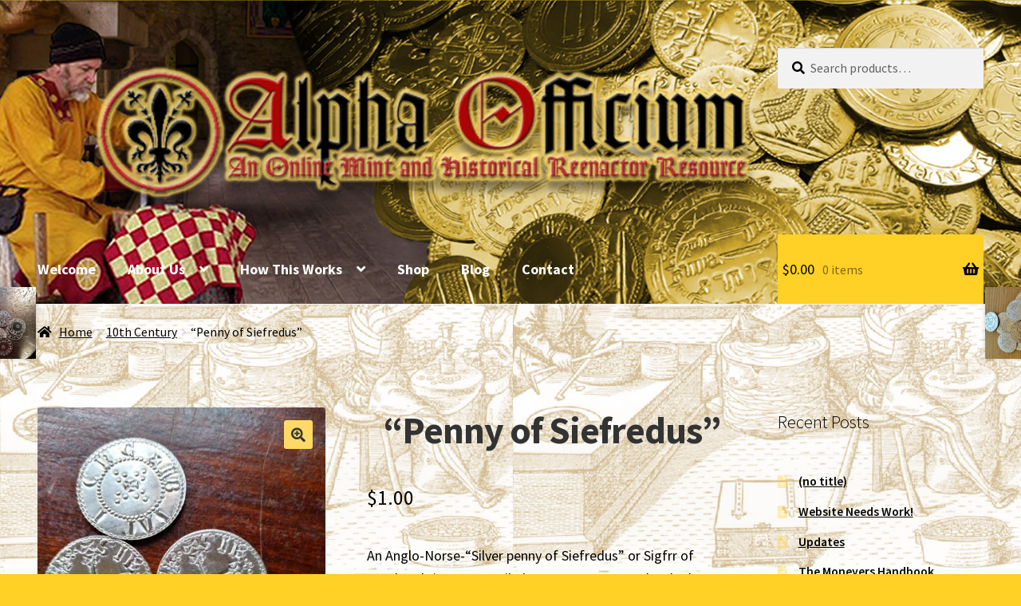

--- FILE ---
content_type: text/css
request_url: http://www.alphaofficium.com/wp-content/uploads/rmp-menu/css/rmp-menu.css?ver=17.12.18
body_size: 3220
content:
body{transition: transform 0.5s}#rmp_menu_trigger-4031{width: 55px;height: 55px;position: fixed;top: 15px;border-radius: 5px;display: none;text-decoration: none;right: 5%;background: #1d4354;transition: transform 0.5s, background-color 0.5s}#rmp_menu_trigger-4031:hover, #rmp_menu_trigger-4031:focus{background: #1d4354;text-decoration: unset}#rmp_menu_trigger-4031.is-active{background: #6fda44}#rmp_menu_trigger-4031 .rmp-trigger-box{width: 25px;color: #fff}#rmp_menu_trigger-4031 .rmp-trigger-icon-active, #rmp_menu_trigger-4031 .rmp-trigger-text-open{display: none}#rmp_menu_trigger-4031.is-active .rmp-trigger-icon-active, #rmp_menu_trigger-4031.is-active .rmp-trigger-text-open{display: inline}#rmp_menu_trigger-4031.is-active .rmp-trigger-icon-inactive, #rmp_menu_trigger-4031.is-active .rmp-trigger-text{display: none}#rmp_menu_trigger-4031 .rmp-trigger-label{color: #fff;pointer-events: none;line-height: 13px;font-family: inherit;font-size: 14px;display: inline;text-transform: inherit}#rmp_menu_trigger-4031 .rmp-trigger-label.rmp-trigger-label-top{display: block;margin-bottom: 12px}#rmp_menu_trigger-4031 .rmp-trigger-label.rmp-trigger-label-bottom{display: block;margin-top: 12px}#rmp_menu_trigger-4031 .responsive-menu-pro-inner{display: block}#rmp_menu_trigger-4031 .rmp-trigger-icon-inactive .rmp-font-icon{color: #fff}#rmp_menu_trigger-4031 .responsive-menu-pro-inner, #rmp_menu_trigger-4031 .responsive-menu-pro-inner::before, #rmp_menu_trigger-4031 .responsive-menu-pro-inner::after{width: 25px;height: 3px;background-color: #fff;border-radius: 4px;position: absolute}#rmp_menu_trigger-4031 .rmp-trigger-icon-active .rmp-font-icon{color: #fff}#rmp_menu_trigger-4031.is-active .responsive-menu-pro-inner, #rmp_menu_trigger-4031.is-active .responsive-menu-pro-inner::before, #rmp_menu_trigger-4031.is-active .responsive-menu-pro-inner::after{background-color: #fff}#rmp_menu_trigger-4031:hover .rmp-trigger-icon-inactive .rmp-font-icon{color: #fff}#rmp_menu_trigger-4031:not(.is-active):hover .responsive-menu-pro-inner, #rmp_menu_trigger-4031:not(.is-active):hover .responsive-menu-pro-inner::before, #rmp_menu_trigger-4031:not(.is-active):hover .responsive-menu-pro-inner::after{background-color: #fff}#rmp_menu_trigger-4031 .responsive-menu-pro-inner::before{top: 10px}#rmp_menu_trigger-4031 .responsive-menu-pro-inner::after{bottom: 10px}#rmp_menu_trigger-4031.is-active .responsive-menu-pro-inner::after{bottom: 0}@media screen and (max-width: 1024px){#rmp_menu_trigger-4031{display: block}#rmp-container-4031{position: fixed;top: 0;margin: 0;transition: transform 0.5s;overflow: auto;display: block;width: 75%;max-width: 350px;min-width: 320px;background-color: #1d4354;background-image: url("");height: 100%;left: 0;padding-top: 0px;padding-left: 0px;padding-bottom: 0px;padding-right: 0px}#rmp-menu-wrap-4031{padding-top: 0px;padding-left: 0px;padding-bottom: 0px;padding-right: 0px}#rmp-menu-wrap-4031 .rmp-menu, #rmp-menu-wrap-4031 .rmp-submenu{width: 100%;box-sizing: border-box;margin: 0;padding: 0}#rmp-menu-wrap-4031 .rmp-submenu-depth-1 .rmp-menu-item-link{padding-left: 10%}#rmp-menu-wrap-4031 .rmp-submenu-depth-2 .rmp-menu-item-link{padding-left: 15%}#rmp-menu-wrap-4031 .rmp-submenu-depth-3 .rmp-menu-item-link{padding-left: 20%}#rmp-menu-wrap-4031 .rmp-submenu-depth-4 .rmp-menu-item-link{padding-left: 25%}#rmp-menu-wrap-4031 .rmp-submenu.rmp-submenu-open{display: block}#rmp-menu-wrap-4031 .rmp-menu-item{width: 100%;list-style: none;margin: 0}#rmp-menu-wrap-4031 .rmp-menu-item-link{height: 40px;line-height: 40px;font-size: 15px;border-bottom: 0px solid #1d4354;font-family: inherit;color: #fff;text-align: left;background-color: inherit;font-weight: normal;letter-spacing: 0px;display: block;box-sizing: border-box;width: 100%;text-decoration: none;position: relative;overflow: hidden;transition: background-color 0.5s, border-color 0.5s, 0.5s;padding: 0 5%;padding-right: 50px}#rmp-menu-wrap-4031 .rmp-menu-item-link:after, #rmp-menu-wrap-4031 .rmp-menu-item-link:before{display: none}#rmp-menu-wrap-4031 .rmp-menu-item-link:hover, #rmp-menu-wrap-4031 .rmp-menu-item-link:focus{color: #fff;border-color: #1d4354;background-color: inherit}#rmp-menu-wrap-4031 .rmp-menu-item-link:focus{outline: none;border-color: unset;box-shadow: unset}#rmp-menu-wrap-4031 .rmp-menu-item-link .rmp-font-icon{height: 40px;line-height: 40px;margin-right: 10px;font-size: 15px}#rmp-menu-wrap-4031 .rmp-menu-current-item .rmp-menu-item-link{color: #fff;border-color: #1d4354;background-color: #6fda44}#rmp-menu-wrap-4031 .rmp-menu-current-item .rmp-menu-item-link:hover, #rmp-menu-wrap-4031 .rmp-menu-current-item .rmp-menu-item-link:focus{color: #fff;border-color: #3f3f3f;background-color: inherit}#rmp-menu-wrap-4031 .rmp-menu-subarrow{position: absolute;top: 0;bottom: 0;text-align: center;overflow: hidden;background-size: cover;overflow: hidden;right: 0;border-left-style: solid;border-left-color: #1d4354;border-left-width: 0px;height: 39px;width: 40px;color: #fff;background-color: inherit}#rmp-menu-wrap-4031 .rmp-menu-subarrow svg{fill: #fff}#rmp-menu-wrap-4031 .rmp-menu-subarrow:hover{color: #fff;border-color: #3f3f3f;background-color: inherit}#rmp-menu-wrap-4031 .rmp-menu-subarrow:hover svg{fill: #fff}#rmp-menu-wrap-4031 .rmp-menu-subarrow .rmp-font-icon{margin-right: unset}#rmp-menu-wrap-4031 .rmp-menu-subarrow *{vertical-align: middle;line-height: 39px}#rmp-menu-wrap-4031 .rmp-menu-subarrow-active{display: block;background-size: cover;color: #fff;border-color: #1d4354;background-color: rgba(33, 33, 33, 0.01)}#rmp-menu-wrap-4031 .rmp-menu-subarrow-active svg{fill: #fff}#rmp-menu-wrap-4031 .rmp-menu-subarrow-active:hover{color: #fff;border-color: #3f3f3f;background-color: inherit}#rmp-menu-wrap-4031 .rmp-menu-subarrow-active:hover svg{fill: #fff}#rmp-menu-wrap-4031 .rmp-submenu{display: none}#rmp-menu-wrap-4031 .rmp-submenu .rmp-menu-item-link{height: 40px;line-height: 40px;letter-spacing: 0px;font-size: 13px;border-bottom: 0px solid #1d4354;font-family: inherit;font-weight: normal;color: #fff;text-align: left;background-color: inherit}#rmp-menu-wrap-4031 .rmp-submenu .rmp-menu-item-link:hover, #rmp-menu-wrap-4031 .rmp-submenu .rmp-menu-item-link:focus{color: #fff;border-color: #1d4354;background-color: inherit}#rmp-menu-wrap-4031 .rmp-submenu .rmp-menu-current-item .rmp-menu-item-link{color: #fff;border-color: #1d4354;background-color: inherit}#rmp-menu-wrap-4031 .rmp-submenu .rmp-menu-current-item .rmp-menu-item-link:hover, #rmp-menu-wrap-4031 .rmp-submenu .rmp-menu-current-item .rmp-menu-item-link:focus{color: #fff;border-color: #3f3f3f;background-color: inherit}#rmp-menu-wrap-4031 .rmp-submenu .rmp-menu-subarrow{right: 0;border-right: unset;border-left-style: solid;border-left-color: #1d4354;border-left-width: 0px;height: 39px;line-height: 39px;width: 40px;color: #fff;background-color: inherit}#rmp-menu-wrap-4031 .rmp-submenu .rmp-menu-subarrow:hover{color: #fff;border-color: #3f3f3f;background-color: inherit}#rmp-menu-wrap-4031 .rmp-submenu .rmp-menu-subarrow-active{color: #fff;border-color: #1d4354;background-color: inherit}#rmp-menu-wrap-4031 .rmp-submenu .rmp-menu-subarrow-active:hover{color: #fff;border-color: #3f3f3f;background-color: inherit}#rmp-menu-wrap-4031 .rmp-menu-item-description{margin: 0;padding: 5px 5%;opacity: 0.8;color: #fff}#rmp-search-box-4031{display: block;padding-top: 5%;padding-left: 5%;padding-bottom: 5%;padding-right: 5%}#rmp-search-box-4031 .rmp-search-form{margin: 0}#rmp-search-box-4031 .rmp-search-box{background: #ffffff;border: 1px solid currentColor;color: #1d4354;width: 100%;padding: 0 5%;border-radius: 30px;height: 45px;-webkit-appearance: none}#rmp-search-box-4031 .rmp-search-box::placeholder{color: #1d4354}#rmp-search-box-4031 .rmp-search-box:focus{background-color: #ffffff;outline: 2px solid currentColor;color: #1d4354}#rmp-menu-title-4031{background-color: inherit;color: #ffffff;text-align: center;font-size: 25px;padding-top: 10%;padding-left: 5%;padding-bottom: 0%;padding-right: 5%;font-weight: 400;transition: background-color 0.5s, border-color 0.5s, color 0.5s}#rmp-menu-title-4031:hover{background-color: inherit;color: #fff}#rmp-menu-title-4031 > .rmp-menu-title-link{color: #ffffff;width: 100%;background-color: unset;text-decoration: none}#rmp-menu-title-4031 > .rmp-menu-title-link:hover{color: #fff}#rmp-menu-title-4031 .rmp-font-icon{font-size: 25px}#rmp-menu-additional-content-4031{padding-top: 0%;padding-left: 5%;padding-bottom: 10%;padding-right: 5%;color: #6fda44;text-align: center;font-size: 16px}}body{transition: transform 0.5s}#rmp_menu_trigger-4030{width: 55px;height: 55px;position: fixed;top: 15px;border-radius: 5px;display: none;text-decoration: none;right: 5%;background: #1d4354;transition: transform 0.5s, background-color 0.5s}#rmp_menu_trigger-4030:hover, #rmp_menu_trigger-4030:focus{background: #1d4354;text-decoration: unset}#rmp_menu_trigger-4030.is-active{background: #6fda44}#rmp_menu_trigger-4030 .rmp-trigger-box{width: 25px;color: #fff}#rmp_menu_trigger-4030 .rmp-trigger-icon-active, #rmp_menu_trigger-4030 .rmp-trigger-text-open{display: none}#rmp_menu_trigger-4030.is-active .rmp-trigger-icon-active, #rmp_menu_trigger-4030.is-active .rmp-trigger-text-open{display: inline}#rmp_menu_trigger-4030.is-active .rmp-trigger-icon-inactive, #rmp_menu_trigger-4030.is-active .rmp-trigger-text{display: none}#rmp_menu_trigger-4030 .rmp-trigger-label{color: #fff;pointer-events: none;line-height: 13px;font-family: inherit;font-size: 14px;display: inline;text-transform: inherit}#rmp_menu_trigger-4030 .rmp-trigger-label.rmp-trigger-label-top{display: block;margin-bottom: 12px}#rmp_menu_trigger-4030 .rmp-trigger-label.rmp-trigger-label-bottom{display: block;margin-top: 12px}#rmp_menu_trigger-4030 .responsive-menu-pro-inner{display: block}#rmp_menu_trigger-4030 .rmp-trigger-icon-inactive .rmp-font-icon{color: #fff}#rmp_menu_trigger-4030 .responsive-menu-pro-inner, #rmp_menu_trigger-4030 .responsive-menu-pro-inner::before, #rmp_menu_trigger-4030 .responsive-menu-pro-inner::after{width: 25px;height: 3px;background-color: #fff;border-radius: 4px;position: absolute}#rmp_menu_trigger-4030 .rmp-trigger-icon-active .rmp-font-icon{color: #fff}#rmp_menu_trigger-4030.is-active .responsive-menu-pro-inner, #rmp_menu_trigger-4030.is-active .responsive-menu-pro-inner::before, #rmp_menu_trigger-4030.is-active .responsive-menu-pro-inner::after{background-color: #fff}#rmp_menu_trigger-4030:hover .rmp-trigger-icon-inactive .rmp-font-icon{color: #fff}#rmp_menu_trigger-4030:not(.is-active):hover .responsive-menu-pro-inner, #rmp_menu_trigger-4030:not(.is-active):hover .responsive-menu-pro-inner::before, #rmp_menu_trigger-4030:not(.is-active):hover .responsive-menu-pro-inner::after{background-color: #fff}#rmp_menu_trigger-4030 .responsive-menu-pro-inner::before{top: 10px}#rmp_menu_trigger-4030 .responsive-menu-pro-inner::after{bottom: 10px}#rmp_menu_trigger-4030.is-active .responsive-menu-pro-inner::after{bottom: 0}@media screen and (max-width: 1024px){#rmp_menu_trigger-4030{display: block}#rmp-container-4030{position: fixed;top: 0;margin: 0;transition: transform 0.5s;overflow: auto;display: block;width: 75%;max-width: 350px;min-width: 320px;background-color: #1d4354;background-image: url("");height: 100%;left: 0;padding-top: 0px;padding-left: 0px;padding-bottom: 0px;padding-right: 0px}#rmp-menu-wrap-4030{padding-top: 0px;padding-left: 0px;padding-bottom: 0px;padding-right: 0px}#rmp-menu-wrap-4030 .rmp-menu, #rmp-menu-wrap-4030 .rmp-submenu{width: 100%;box-sizing: border-box;margin: 0;padding: 0}#rmp-menu-wrap-4030 .rmp-submenu-depth-1 .rmp-menu-item-link{padding-left: 10%}#rmp-menu-wrap-4030 .rmp-submenu-depth-2 .rmp-menu-item-link{padding-left: 15%}#rmp-menu-wrap-4030 .rmp-submenu-depth-3 .rmp-menu-item-link{padding-left: 20%}#rmp-menu-wrap-4030 .rmp-submenu-depth-4 .rmp-menu-item-link{padding-left: 25%}#rmp-menu-wrap-4030 .rmp-submenu.rmp-submenu-open{display: block}#rmp-menu-wrap-4030 .rmp-menu-item{width: 100%;list-style: none;margin: 0}#rmp-menu-wrap-4030 .rmp-menu-item-link{height: 40px;line-height: 40px;font-size: 15px;border-bottom: 0px solid #1d4354;font-family: inherit;color: #fff;text-align: left;background-color: inherit;font-weight: normal;letter-spacing: 0px;display: block;box-sizing: border-box;width: 100%;text-decoration: none;position: relative;overflow: hidden;transition: background-color 0.5s, border-color 0.5s, 0.5s;padding: 0 5%;padding-right: 50px}#rmp-menu-wrap-4030 .rmp-menu-item-link:after, #rmp-menu-wrap-4030 .rmp-menu-item-link:before{display: none}#rmp-menu-wrap-4030 .rmp-menu-item-link:hover, #rmp-menu-wrap-4030 .rmp-menu-item-link:focus{color: #fff;border-color: #1d4354;background-color: inherit}#rmp-menu-wrap-4030 .rmp-menu-item-link:focus{outline: none;border-color: unset;box-shadow: unset}#rmp-menu-wrap-4030 .rmp-menu-item-link .rmp-font-icon{height: 40px;line-height: 40px;margin-right: 10px;font-size: 15px}#rmp-menu-wrap-4030 .rmp-menu-current-item .rmp-menu-item-link{color: #fff;border-color: #1d4354;background-color: #6fda44}#rmp-menu-wrap-4030 .rmp-menu-current-item .rmp-menu-item-link:hover, #rmp-menu-wrap-4030 .rmp-menu-current-item .rmp-menu-item-link:focus{color: #fff;border-color: #3f3f3f;background-color: inherit}#rmp-menu-wrap-4030 .rmp-menu-subarrow{position: absolute;top: 0;bottom: 0;text-align: center;overflow: hidden;background-size: cover;overflow: hidden;right: 0;border-left-style: solid;border-left-color: #1d4354;border-left-width: 0px;height: 39px;width: 40px;color: #fff;background-color: inherit}#rmp-menu-wrap-4030 .rmp-menu-subarrow svg{fill: #fff}#rmp-menu-wrap-4030 .rmp-menu-subarrow:hover{color: #fff;border-color: #3f3f3f;background-color: inherit}#rmp-menu-wrap-4030 .rmp-menu-subarrow:hover svg{fill: #fff}#rmp-menu-wrap-4030 .rmp-menu-subarrow .rmp-font-icon{margin-right: unset}#rmp-menu-wrap-4030 .rmp-menu-subarrow *{vertical-align: middle;line-height: 39px}#rmp-menu-wrap-4030 .rmp-menu-subarrow-active{display: block;background-size: cover;color: #fff;border-color: #1d4354;background-color: rgba(33, 33, 33, 0.01)}#rmp-menu-wrap-4030 .rmp-menu-subarrow-active svg{fill: #fff}#rmp-menu-wrap-4030 .rmp-menu-subarrow-active:hover{color: #fff;border-color: #3f3f3f;background-color: inherit}#rmp-menu-wrap-4030 .rmp-menu-subarrow-active:hover svg{fill: #fff}#rmp-menu-wrap-4030 .rmp-submenu{display: none}#rmp-menu-wrap-4030 .rmp-submenu .rmp-menu-item-link{height: 40px;line-height: 40px;letter-spacing: 0px;font-size: 13px;border-bottom: 0px solid #1d4354;font-family: inherit;font-weight: normal;color: #fff;text-align: left;background-color: inherit}#rmp-menu-wrap-4030 .rmp-submenu .rmp-menu-item-link:hover, #rmp-menu-wrap-4030 .rmp-submenu .rmp-menu-item-link:focus{color: #fff;border-color: #1d4354;background-color: inherit}#rmp-menu-wrap-4030 .rmp-submenu .rmp-menu-current-item .rmp-menu-item-link{color: #fff;border-color: #1d4354;background-color: inherit}#rmp-menu-wrap-4030 .rmp-submenu .rmp-menu-current-item .rmp-menu-item-link:hover, #rmp-menu-wrap-4030 .rmp-submenu .rmp-menu-current-item .rmp-menu-item-link:focus{color: #fff;border-color: #3f3f3f;background-color: inherit}#rmp-menu-wrap-4030 .rmp-submenu .rmp-menu-subarrow{right: 0;border-right: unset;border-left-style: solid;border-left-color: #1d4354;border-left-width: 0px;height: 39px;line-height: 39px;width: 40px;color: #fff;background-color: inherit}#rmp-menu-wrap-4030 .rmp-submenu .rmp-menu-subarrow:hover{color: #fff;border-color: #3f3f3f;background-color: inherit}#rmp-menu-wrap-4030 .rmp-submenu .rmp-menu-subarrow-active{color: #fff;border-color: #1d4354;background-color: inherit}#rmp-menu-wrap-4030 .rmp-submenu .rmp-menu-subarrow-active:hover{color: #fff;border-color: #3f3f3f;background-color: inherit}#rmp-menu-wrap-4030 .rmp-menu-item-description{margin: 0;padding: 5px 5%;opacity: 0.8;color: #fff}#rmp-search-box-4030{display: block;padding-top: 5%;padding-left: 5%;padding-bottom: 5%;padding-right: 5%}#rmp-search-box-4030 .rmp-search-form{margin: 0}#rmp-search-box-4030 .rmp-search-box{background: #ffffff;border: 1px solid currentColor;color: #1d4354;width: 100%;padding: 0 5%;border-radius: 30px;height: 45px;-webkit-appearance: none}#rmp-search-box-4030 .rmp-search-box::placeholder{color: #1d4354}#rmp-search-box-4030 .rmp-search-box:focus{background-color: #ffffff;outline: 2px solid currentColor;color: #1d4354}#rmp-menu-title-4030{background-color: inherit;color: #ffffff;text-align: center;font-size: 25px;padding-top: 10%;padding-left: 5%;padding-bottom: 0%;padding-right: 5%;font-weight: 400;transition: background-color 0.5s, border-color 0.5s, color 0.5s}#rmp-menu-title-4030:hover{background-color: inherit;color: #fff}#rmp-menu-title-4030 > .rmp-menu-title-link{color: #ffffff;width: 100%;background-color: unset;text-decoration: none}#rmp-menu-title-4030 > .rmp-menu-title-link:hover{color: #fff}#rmp-menu-title-4030 .rmp-font-icon{font-size: 25px}#rmp-menu-additional-content-4030{padding-top: 0%;padding-left: 5%;padding-bottom: 10%;padding-right: 5%;color: #6fda44;text-align: center;font-size: 16px}}#rmp_menu_trigger-2820{width: 55px;height: 55px;position: fixed;top: 15px;border-radius: 5px;display: none;text-decoration: none;right: 5%;background: #000000;transition: transform 0.5s, background-color 0.5s}#rmp_menu_trigger-2820:hover, #rmp_menu_trigger-2820:focus{background: #000000;text-decoration: unset}#rmp_menu_trigger-2820.is-active{background: #000000}#rmp_menu_trigger-2820 .rmp-trigger-box{width: 25px;color: #ffffff}#rmp_menu_trigger-2820 .rmp-trigger-icon-active, #rmp_menu_trigger-2820 .rmp-trigger-text-open{display: none}#rmp_menu_trigger-2820.is-active .rmp-trigger-icon-active, #rmp_menu_trigger-2820.is-active .rmp-trigger-text-open{display: inline}#rmp_menu_trigger-2820.is-active .rmp-trigger-icon-inactive, #rmp_menu_trigger-2820.is-active .rmp-trigger-text{display: none}#rmp_menu_trigger-2820 .rmp-trigger-label{color: #ffffff;pointer-events: none;line-height: 13px;font-family: inherit;font-size: 14px;display: inline;text-transform: inherit}#rmp_menu_trigger-2820 .rmp-trigger-label.rmp-trigger-label-top{display: block;margin-bottom: 12px}#rmp_menu_trigger-2820 .rmp-trigger-label.rmp-trigger-label-bottom{display: block;margin-top: 12px}#rmp_menu_trigger-2820 .responsive-menu-pro-inner{display: block}#rmp_menu_trigger-2820 .rmp-trigger-icon-inactive .rmp-font-icon{color: #ffffff}#rmp_menu_trigger-2820 .responsive-menu-pro-inner, #rmp_menu_trigger-2820 .responsive-menu-pro-inner::before, #rmp_menu_trigger-2820 .responsive-menu-pro-inner::after{width: 25px;height: 3px;background-color: #ffffff;border-radius: 4px;position: absolute}#rmp_menu_trigger-2820 .rmp-trigger-icon-active .rmp-font-icon{color: #ffffff}#rmp_menu_trigger-2820.is-active .responsive-menu-pro-inner, #rmp_menu_trigger-2820.is-active .responsive-menu-pro-inner::before, #rmp_menu_trigger-2820.is-active .responsive-menu-pro-inner::after{background-color: #ffffff}#rmp_menu_trigger-2820:hover .rmp-trigger-icon-inactive .rmp-font-icon{color: #ffffff}#rmp_menu_trigger-2820:not(.is-active):hover .responsive-menu-pro-inner, #rmp_menu_trigger-2820:not(.is-active):hover .responsive-menu-pro-inner::before, #rmp_menu_trigger-2820:not(.is-active):hover .responsive-menu-pro-inner::after{background-color: #ffffff}#rmp_menu_trigger-2820 .responsive-menu-pro-inner::before{top: 10px}#rmp_menu_trigger-2820 .responsive-menu-pro-inner::after{bottom: 10px}#rmp_menu_trigger-2820.is-active .responsive-menu-pro-inner::after{bottom: 0}@media screen and (max-width: 1024px){.main-navigation{display: none !important}#rmp_menu_trigger-2820{display: block}#rmp-container-2820{position: fixed;top: 0;margin: 0;transition: transform 0.5s;overflow: auto;display: block;width: 40%;max-width: 300px;min-width: 300px;background-color: #212121;background-image: url("");height: 100%;left: 0;padding-top: 0px;padding-left: 0px;padding-bottom: 0px;padding-right: 0px}#rmp-menu-wrap-2820{padding-top: 0px;padding-left: 0px;padding-bottom: 0px;padding-right: 0px;background-color: #212121}#rmp-menu-wrap-2820 .rmp-menu, #rmp-menu-wrap-2820 .rmp-submenu{width: 100%;box-sizing: border-box;margin: 0;padding: 0}#rmp-menu-wrap-2820 .rmp-submenu-depth-1 .rmp-menu-item-link{padding-left: 10%}#rmp-menu-wrap-2820 .rmp-submenu-depth-2 .rmp-menu-item-link{padding-left: 15%}#rmp-menu-wrap-2820 .rmp-submenu-depth-3 .rmp-menu-item-link{padding-left: 20%}#rmp-menu-wrap-2820 .rmp-submenu-depth-4 .rmp-menu-item-link{padding-left: 25%}#rmp-menu-wrap-2820 .rmp-submenu.rmp-submenu-open{display: block}#rmp-menu-wrap-2820 .rmp-menu-item{width: 100%;list-style: none;margin: 0}#rmp-menu-wrap-2820 .rmp-menu-item-link{height: 40px;line-height: 40px;font-size: 13px;border-bottom: 1px solid #212121;font-family: inherit;color: #ffffff;text-align: left;background-color: #212121;font-weight: normal;letter-spacing: 0px;display: block;box-sizing: border-box;width: 100%;text-decoration: none;position: relative;overflow: hidden;transition: background-color 0.5s, border-color 0.5s, 0.5s;padding: 0 5%;padding-right: 50px}#rmp-menu-wrap-2820 .rmp-menu-item-link:after, #rmp-menu-wrap-2820 .rmp-menu-item-link:before{display: none}#rmp-menu-wrap-2820 .rmp-menu-item-link:hover, #rmp-menu-wrap-2820 .rmp-menu-item-link:focus{color: #ffffff;border-color: #212121;background-color: #3f3f3f}#rmp-menu-wrap-2820 .rmp-menu-item-link:focus{outline: none;border-color: unset;box-shadow: unset}#rmp-menu-wrap-2820 .rmp-menu-item-link .rmp-font-icon{height: 40px;line-height: 40px;margin-right: 10px;font-size: 13px}#rmp-menu-wrap-2820 .rmp-menu-current-item .rmp-menu-item-link{color: #ffffff;border-color: #212121;background-color: #212121}#rmp-menu-wrap-2820 .rmp-menu-current-item .rmp-menu-item-link:hover, #rmp-menu-wrap-2820 .rmp-menu-current-item .rmp-menu-item-link:focus{color: #ffffff;border-color: #3f3f3f;background-color: #3f3f3f}#rmp-menu-wrap-2820 .rmp-menu-subarrow{position: absolute;top: 0;bottom: 0;text-align: center;overflow: hidden;background-size: cover;overflow: hidden;right: 0;border-left-style: solid;border-left-color: #212121;border-left-width: 1px;height: 39px;width: 40px;color: #ffffff;background-color: #212121}#rmp-menu-wrap-2820 .rmp-menu-subarrow svg{fill: #ffffff}#rmp-menu-wrap-2820 .rmp-menu-subarrow:hover{color: #ffffff;border-color: #3f3f3f;background-color: #3f3f3f}#rmp-menu-wrap-2820 .rmp-menu-subarrow:hover svg{fill: #ffffff}#rmp-menu-wrap-2820 .rmp-menu-subarrow .rmp-font-icon{margin-right: unset}#rmp-menu-wrap-2820 .rmp-menu-subarrow *{vertical-align: middle;line-height: 39px}#rmp-menu-wrap-2820 .rmp-menu-subarrow-active{display: block;background-size: cover;color: #ffffff;border-color: #212121;background-color: #212121}#rmp-menu-wrap-2820 .rmp-menu-subarrow-active svg{fill: #ffffff}#rmp-menu-wrap-2820 .rmp-menu-subarrow-active:hover{color: #ffffff;border-color: #3f3f3f;background-color: #3f3f3f}#rmp-menu-wrap-2820 .rmp-menu-subarrow-active:hover svg{fill: #ffffff}#rmp-menu-wrap-2820 .rmp-submenu{display: none}#rmp-menu-wrap-2820 .rmp-submenu .rmp-menu-item-link{height: 40px;line-height: 40px;letter-spacing: 0px;font-size: 13px;border-bottom: 1px solid #212121;font-family: inherit;font-weight: normal;color: #ffffff;text-align: left;background-color: #212121}#rmp-menu-wrap-2820 .rmp-submenu .rmp-menu-item-link:hover, #rmp-menu-wrap-2820 .rmp-submenu .rmp-menu-item-link:focus{color: #ffffff;border-color: #212121;background-color: #3f3f3f}#rmp-menu-wrap-2820 .rmp-submenu .rmp-menu-current-item .rmp-menu-item-link{color: #ffffff;border-color: #212121;background-color: #212121}#rmp-menu-wrap-2820 .rmp-submenu .rmp-menu-current-item .rmp-menu-item-link:hover, #rmp-menu-wrap-2820 .rmp-submenu .rmp-menu-current-item .rmp-menu-item-link:focus{color: #ffffff;border-color: #3f3f3f;background-color: #3f3f3f}#rmp-menu-wrap-2820 .rmp-submenu .rmp-menu-subarrow{right: 0;border-right: unset;border-left-style: solid;border-left-color: #1d4354;border-left-width: 0px;height: 39px;line-height: 39px;width: 40px;color: #fff;background-color: inherit}#rmp-menu-wrap-2820 .rmp-submenu .rmp-menu-subarrow:hover{color: #fff;border-color: #3f3f3f;background-color: inherit}#rmp-menu-wrap-2820 .rmp-submenu .rmp-menu-subarrow-active{color: #fff;border-color: #1d4354;background-color: inherit}#rmp-menu-wrap-2820 .rmp-submenu .rmp-menu-subarrow-active:hover{color: #fff;border-color: #3f3f3f;background-color: inherit}#rmp-menu-wrap-2820 .rmp-menu-item-description{margin: 0;padding: 5px 5%;opacity: 0.8;color: #ffffff}#rmp-search-box-2820{display: block;padding-top: 0px;padding-left: 5%;padding-bottom: 0px;padding-right: 5%}#rmp-search-box-2820 .rmp-search-form{margin: 0}#rmp-search-box-2820 .rmp-search-box{background: #ffffff;border: 1px solid #dadada;color: #333333;width: 100%;padding: 0 5%;border-radius: 30px;height: 45px;-webkit-appearance: none}#rmp-search-box-2820 .rmp-search-box::placeholder{color: #c7c7cd}#rmp-search-box-2820 .rmp-search-box:focus{background-color: #ffffff;outline: 2px solid #dadada;color: #333333}#rmp-menu-title-2820{background-color: #212121;color: #ffffff;text-align: left;font-size: 13px;padding-top: 10%;padding-left: 5%;padding-bottom: 0%;padding-right: 5%;font-weight: 400;transition: background-color 0.5s, border-color 0.5s, color 0.5s}#rmp-menu-title-2820:hover{background-color: #212121;color: #ffffff}#rmp-menu-title-2820 > .rmp-menu-title-link{color: #ffffff;width: 100%;background-color: unset;text-decoration: none}#rmp-menu-title-2820 > .rmp-menu-title-link:hover{color: #ffffff}#rmp-menu-title-2820 .rmp-font-icon{font-size: 13px}#rmp-menu-additional-content-2820{padding-top: 0px;padding-left: 5%;padding-bottom: 0px;padding-right: 5%;color: #ffffff;text-align: center;font-size: 16px}}.rmp-container{display: none;visibility: visible;padding: 0px 0px 0px 0px;z-index: 99998;transition: all 0.3s}.rmp-container.rmp-fade-top, .rmp-container.rmp-fade-left, .rmp-container.rmp-fade-right, .rmp-container.rmp-fade-bottom{display: none}.rmp-container.rmp-slide-left, .rmp-container.rmp-push-left{transform: translateX(-100%);-ms-transform: translateX(-100%);-webkit-transform: translateX(-100%);-moz-transform: translateX(-100%)}.rmp-container.rmp-slide-left.rmp-menu-open, .rmp-container.rmp-push-left.rmp-menu-open{transform: translateX(0);-ms-transform: translateX(0);-webkit-transform: translateX(0);-moz-transform: translateX(0)}.rmp-container.rmp-slide-right, .rmp-container.rmp-push-right{transform: translateX(100%);-ms-transform: translateX(100%);-webkit-transform: translateX(100%);-moz-transform: translateX(100%)}.rmp-container.rmp-slide-right.rmp-menu-open, .rmp-container.rmp-push-right.rmp-menu-open{transform: translateX(0);-ms-transform: translateX(0);-webkit-transform: translateX(0);-moz-transform: translateX(0)}.rmp-container.rmp-slide-top, .rmp-container.rmp-push-top{transform: translateY(-100%);-ms-transform: translateY(-100%);-webkit-transform: translateY(-100%);-moz-transform: translateY(-100%)}.rmp-container.rmp-slide-top.rmp-menu-open, .rmp-container.rmp-push-top.rmp-menu-open{transform: translateY(0);-ms-transform: translateY(0);-webkit-transform: translateY(0);-moz-transform: translateY(0)}.rmp-container.rmp-slide-bottom, .rmp-container.rmp-push-bottom{transform: translateY(100%);-ms-transform: translateY(100%);-webkit-transform: translateY(100%);-moz-transform: translateY(100%)}.rmp-container.rmp-slide-bottom.rmp-menu-open, .rmp-container.rmp-push-bottom.rmp-menu-open{transform: translateX(0);-ms-transform: translateX(0);-webkit-transform: translateX(0);-moz-transform: translateX(0)}.rmp-container::-webkit-scrollbar{width: 0px}.rmp-container ::-webkit-scrollbar-track{box-shadow: inset 0 0 5px transparent}.rmp-container ::-webkit-scrollbar-thumb{background: transparent}.rmp-container ::-webkit-scrollbar-thumb:hover{background: transparent}.rmp-container .rmp-menu-wrap .rmp-menu{transition: none;border-radius: 0;box-shadow: none;background: none;border: 0;bottom: auto;box-sizing: border-box;clip: auto;color: #666;display: block;float: none;font-family: inherit;font-size: 14px;height: auto;left: auto;line-height: 1.7;list-style-type: none;margin: 0;min-height: auto;max-height: none;opacity: 1;outline: none;overflow: visible;padding: 0;position: relative;pointer-events: auto;right: auto;text-align: left;text-decoration: none;text-indent: 0;text-transform: none;transform: none;top: auto;visibility: inherit;width: auto;word-wrap: break-word;white-space: normal}.rmp-container .rmp-menu-additional-content{display: block;word-break: break-word}.rmp-container .rmp-menu-title{display: flex;flex-direction: column}.rmp-container .rmp-menu-title .rmp-menu-title-image{max-width: 100%;margin-bottom: 15px;display: block;margin: auto;margin-bottom: 15px}button.rmp_menu_trigger{z-index: 999999;overflow: hidden;outline: none;border: 0;display: none;margin: 0;transition: transform 0.5s, background-color 0.5s;padding: 0}button.rmp_menu_trigger .responsive-menu-pro-inner::before, button.rmp_menu_trigger .responsive-menu-pro-inner::after{content: "";display: block}button.rmp_menu_trigger .responsive-menu-pro-inner::before{top: 10px}button.rmp_menu_trigger .responsive-menu-pro-inner::after{bottom: 10px}button.rmp_menu_trigger .rmp-trigger-box{width: 40px;display: inline-block;position: relative;pointer-events: none;vertical-align: super}.admin-bar .rmp-container, .admin-bar .rmp_menu_trigger{margin-top: 32px !important}@media screen and (max-width: 782px){.admin-bar .rmp-container, .admin-bar .rmp_menu_trigger{margin-top: 46px !important}}.rmp-menu-trigger-boring .responsive-menu-pro-inner{transition-property: none}.rmp-menu-trigger-boring .responsive-menu-pro-inner::after, .rmp-menu-trigger-boring .responsive-menu-pro-inner::before{transition-property: none}.rmp-menu-trigger-boring.is-active .responsive-menu-pro-inner{transform: rotate(45deg)}.rmp-menu-trigger-boring.is-active .responsive-menu-pro-inner:before{top: 0;opacity: 0}.rmp-menu-trigger-boring.is-active .responsive-menu-pro-inner:after{bottom: 0;transform: rotate(-90deg)}

--- FILE ---
content_type: text/css
request_url: http://www.alphaofficium.com/wp-content/uploads/so-css/so-css-storefront.css?ver=1588815255
body_size: 1346
content:
.site-header .custom-logo-link,
.site-header .site-logo-anchor,
.site-header .site-logo-link {
  display: block;
  margin-bottom: 0;
  font-weight: 700;
  color: #000000;
}

.site-header .custom-logo-link img,
.site-header .site-logo-anchor img,
.site-header .site-logo-link img {
  height: auto !important;
  max-width: 100% !important;
  min-width: 175px !important;
}

.site-header {
  max-width: 100%;
  height: auto;
  min-height: 36px;
}

.storefront-primary-navigation {
  max-width: 100%;
  height: auto;
}

.main-navigation ul li a:hover {
  font-weight: 700;
  color: #000000;
  font-size: 18px;
  background-color: #ffd025;
}

a {
  color: #000000;
}

.main-navigation ul li a {
  color: #ffffff;
  font-weight: 700;
}

.site-header ul.menu li.current-menu-item > a {
  color: #000000;
  font-weight: 700;
}

.col-full {
  color: #ffffff;
  font-size: 18px;
  font-weight: 500;
}

.count {
  font-size: 18px;
  font-weight: 700;
  color: #000000;
}

.main-navigation ul li a:hover {
  color: #ab0404;
  font-weight: 700;
}

.sub-menu {
  font-weight: 700;
  color: #000000;
  font-size: 18px;
  background-color: #ffd025 !important;
}

.woocommerce-Price-amount.amount {
  color: #000000;
}

.cart-contents {
  background-color: #000000;
}

.site-header-cart .widget_shopping_cart .woocommerce-mini-cart__empty-message {
  color: #000000;
}

.widget.woocommerce.widget_shopping_cart {
  background-color: #ffd025;
}

.tmm .tmm_desc {
  color: #000000;
}

label {
  color: #000000;
}

.woocommerce-breadcrumb {
  color: #000000;
}

.woocommerce-breadcrumb .breadcrumb-separator {
  color: #858585;
}

.single-product div.product .product_meta .posted_in:last-child {
  color: #000000;
}

.woocommerce-tabs ul.tabs li a {
  color: #000000;
}

#tab-title-additional_information.additional_information_tab {
  color: #000000;
}

.site-header .widget_shopping_cart p.total {
  color: #ffffff;
  background-color: #876314;
}

.site-header .widget_shopping_cart li {
  color: #000000;
  background-color: #ffd025;
}

span {
  color: #000000;
}

.woocommerce-Price-currencySymbol {
  color: #000000;
}

h1 a,
h2 a,
h3 a,
h4 a,
h5 a,
h6 a {
  font-weight: 700;
}

#post-1563.post-1563.post.type-post.status-publish.format-standard.hentry.category-uncategorised {
  color: #000000;
}

p {
  color: #000000;
}

.cat-links {
  color: #000000;
}

strong {
  color: #000000;
}

ul.products li.product .price {
  color: #000000;
}

.site-header-cart .cart-contents {
  background-color: #ffd025;
  border-width: 0px;
  border-color: #ffd025;
  border-style: solid;
  color: #000000;
  height: 80%;
  border-top-width: 0px;
  border-bottom-width: 0px;
  border-left-width: 6px;
  border-right-width: 6px;
}

.quantity {
  color: #000000;
}

table.shop_table_responsive tbody th {
  background-color: #b0923f;
}

table.cart th {
  background-color: #b0923f;
}

.product-total {
  background-color: #B0923f;
}

table th {
  background-color: #b0923f;
}

#payment .payment_methods>.wc_payment_method>label {
  background-color: #b0923f;
}

#payment .payment_methods li:last-child:not(.woocommerce-notice) {
  background-color: #b0923f;
}

#payment .payment_methods li .payment_box {
  background-color: #d4b559;
}

.hentry .entry-header {
  font-weight: 700;
}

.entry-title {
  font-weight: 700;
}

.site-header ul.menu li.current-menu-item > a {
  color: #000;
}

.col-full {
  color: #000;
  font-size: 18px;
  font-weight: 500;
}

.site-header-cart .widget_shopping_cart,
.site-header .product_list_widget li .quantity {
  color: #000;
}

.site-header .widget_shopping_cart p.total {
  color: #000;
  background-color: #876314;
}

.col-full {
  color: #ffd025;
  font-size: 18px;
  font-weight: 500;
}

button,
input[type="button"],
input[type="reset"],
input[type="submit"],
.button,
.widget a.button {
  background-color: #B0923f;
  border-color: #B0923f;
  color: #000000;
}

.site-header ul.menu li.current-menu-item > a {
  color: #ffd025;
  font-weight: 700;
}

.main-navigation ul li a:hover,
.main-navigation ul li:hover > a,
.site-title a:hover,
.site-header ul.menu li.current-menu-item > a {
  color: #e00101;
  font-weight: 700;
}

.main-navigation ul.menu ul li a,
.main-navigation ul.nav-menu ul li a {
  padding: .875em 1.41575em;
  font-weight: 700;
  font-size: .875em;
}

table tbody tr:nth-child(2n) td,
fieldset,
fieldset legend {
  background-color: #ffd025;
}

.ssatc-content {
  color: #000000;
}

table.shop_table_responsive tr td {
  color: #000000;
}

table.woocommerce-checkout-review-order-table .product-name {
  color: #000000;
}

table td {
  color: #000000;
}

.site-header .widget_shopping_cart p.buttons {
  background-color: #b0925f;
}

.site-header .custom-logo-link img {
  float: left;
  margin-left: 50px;
}

/* Logo size for mobile site */

@media screen and (max-width: 768px) {
  .site-header .custom-logo-link img,
  .site-header .site-logo-anchor img,
  .site-header .site-logo-link img {
    max-height: 100% !important;
    max-width: 80% !important;
    min-width: 175px !important;
  }
}

@media (max-width: 480px) {
  .site-header {
    background-size: cover !important;
    background-repeat: no-repeat;
  }
}

#colophon.site-footer {
  background-color: #000000;
}

.site-info {
  background-color: #000000;
}